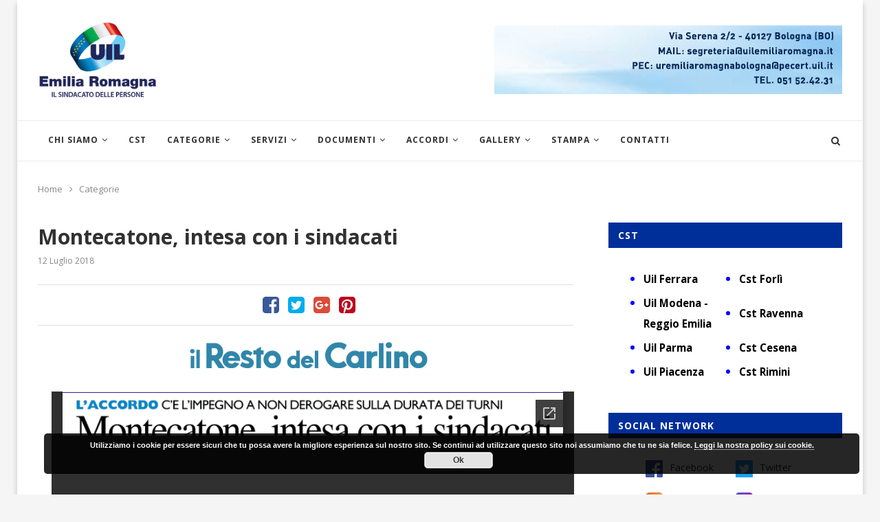

--- FILE ---
content_type: text/html; charset=utf-8
request_url: https://docs.google.com/viewer?url=https%3A%2F%2Fwww.uilemiliaromagna.net%2Fwp-content%2Fuploads%2F2018%2F07%2F20180712-rdcim-montecatone.pdf&hl=it&embedded=true
body_size: 2361
content:
<!DOCTYPE html><html lang="it" dir="ltr"><head><title>20180712-rdcim-montecatone.pdf</title><link rel="stylesheet" type="text/css" href="//www.gstatic.com/_/apps-viewer/_/ss/k=apps-viewer.standalone.vzKgvMed-Gs.L.W.O/am=AAQD/d=0/rs=AC2dHMLD5zb8j62TiGE8IPE3mdAlhWuBGg" nonce="6VvQkRoyC5cSqfi4rm2GkA"/></head><body><div class="ndfHFb-c4YZDc ndfHFb-c4YZDc-AHmuwe-Hr88gd-OWB6Me dif24c vhoiae LgGVmb bvmRsc ndfHFb-c4YZDc-TSZdd ndfHFb-c4YZDc-TJEFFc ndfHFb-c4YZDc-vyDMJf-aZ2wEe ndfHFb-c4YZDc-i5oIFb ndfHFb-c4YZDc-uoC0bf ndfHFb-c4YZDc-e1YmVc" aria-label="Showing viewer."><div class="ndfHFb-c4YZDc-zTETae"></div><div class="ndfHFb-c4YZDc-JNEHMb"></div><div class="ndfHFb-c4YZDc-K9a4Re"><div class="ndfHFb-c4YZDc-E7ORLb-LgbsSe ndfHFb-c4YZDc-LgbsSe-OWB6Me" aria-label="Previous"><div class="ndfHFb-c4YZDc-DH6Rkf-AHe6Kc"><div class="ndfHFb-c4YZDc-Bz112c ndfHFb-c4YZDc-DH6Rkf-Bz112c"></div></div></div><div class="ndfHFb-c4YZDc-tJiF1e-LgbsSe ndfHFb-c4YZDc-LgbsSe-OWB6Me" aria-label="Next"><div class="ndfHFb-c4YZDc-DH6Rkf-AHe6Kc"><div class="ndfHFb-c4YZDc-Bz112c ndfHFb-c4YZDc-DH6Rkf-Bz112c"></div></div></div><div class="ndfHFb-c4YZDc-q77wGc"></div><div class="ndfHFb-c4YZDc-K9a4Re-nKQ6qf ndfHFb-c4YZDc-TvD9Pc-qnnXGd" role="main"><div class="ndfHFb-c4YZDc-EglORb-ge6pde ndfHFb-c4YZDc-K9a4Re-ge6pde-Ne3sFf" role="status" tabindex="-1" aria-label="Loading"><div class="ndfHFb-c4YZDc-EglORb-ge6pde-RJLb9c ndfHFb-c4YZDc-AHmuwe-wcotoc-zTETae"><div class="ndfHFb-aZ2wEe" dir="ltr"><div class="ndfHFb-vyDMJf-aZ2wEe auswjd"><div class="aZ2wEe-pbTTYe aZ2wEe-v3pZbf"><div class="aZ2wEe-LkdAo-e9ayKc aZ2wEe-LK5yu"><div class="aZ2wEe-LkdAo aZ2wEe-hj4D6d"></div></div><div class="aZ2wEe-pehrl-TpMipd"><div class="aZ2wEe-LkdAo aZ2wEe-hj4D6d"></div></div><div class="aZ2wEe-LkdAo-e9ayKc aZ2wEe-qwU8Me"><div class="aZ2wEe-LkdAo aZ2wEe-hj4D6d"></div></div></div><div class="aZ2wEe-pbTTYe aZ2wEe-oq6NAc"><div class="aZ2wEe-LkdAo-e9ayKc aZ2wEe-LK5yu"><div class="aZ2wEe-LkdAo aZ2wEe-hj4D6d"></div></div><div class="aZ2wEe-pehrl-TpMipd"><div class="aZ2wEe-LkdAo aZ2wEe-hj4D6d"></div></div><div class="aZ2wEe-LkdAo-e9ayKc aZ2wEe-qwU8Me"><div class="aZ2wEe-LkdAo aZ2wEe-hj4D6d"></div></div></div><div class="aZ2wEe-pbTTYe aZ2wEe-gS7Ybc"><div class="aZ2wEe-LkdAo-e9ayKc aZ2wEe-LK5yu"><div class="aZ2wEe-LkdAo aZ2wEe-hj4D6d"></div></div><div class="aZ2wEe-pehrl-TpMipd"><div class="aZ2wEe-LkdAo aZ2wEe-hj4D6d"></div></div><div class="aZ2wEe-LkdAo-e9ayKc aZ2wEe-qwU8Me"><div class="aZ2wEe-LkdAo aZ2wEe-hj4D6d"></div></div></div><div class="aZ2wEe-pbTTYe aZ2wEe-nllRtd"><div class="aZ2wEe-LkdAo-e9ayKc aZ2wEe-LK5yu"><div class="aZ2wEe-LkdAo aZ2wEe-hj4D6d"></div></div><div class="aZ2wEe-pehrl-TpMipd"><div class="aZ2wEe-LkdAo aZ2wEe-hj4D6d"></div></div><div class="aZ2wEe-LkdAo-e9ayKc aZ2wEe-qwU8Me"><div class="aZ2wEe-LkdAo aZ2wEe-hj4D6d"></div></div></div></div></div></div><span class="ndfHFb-c4YZDc-EglORb-ge6pde-fmcmS ndfHFb-c4YZDc-AHmuwe-wcotoc-zTETae" aria-hidden="true">Loading&hellip;</span></div><div class="ndfHFb-c4YZDc-ujibv-nUpftc"><img class="ndfHFb-c4YZDc-ujibv-JUCs7e" src="/viewerng/thumb?ds=[base64]&amp;ck=lantern&amp;dsmi=unknown&amp;authuser&amp;w=800&amp;webp=true&amp;p=proj"/></div></div></div></div><script nonce="6A6yRk-JlMjKnT_K5jmMKg">/*

 Copyright The Closure Library Authors.
 SPDX-License-Identifier: Apache-2.0
*/
function c(a,e,f){a._preloadFailed||a.complete&&a.naturalWidth===void 0?f():a.complete&&a.naturalWidth?e():(a.addEventListener("load",function(){e()},!1),a.addEventListener("error",function(){f()},!1))}
for(var d=function(a,e,f,k){function l(){b.style.display="none"}var g=document.body.getElementsByClassName(a)[0];if(k)var b=document.getElementById(k);else{if(!g)return;b=g.getElementsByClassName(f)[0];if(!b)return}b._preloadStartTime=Date.now();b.onerror=function(){this._preloadFailed=!0};c(b,function(){b.naturalWidth<800?l():(b._preloadEndTime||(b._preloadEndTime=Date.now()),e&&(g.getElementsByClassName(e)[0].style.display="none"))},l)},h=["_initStaticViewer"],m=this||self,n;h.length&&(n=h.shift());)h.length||
d===void 0?m=m[n]&&m[n]!==Object.prototype[n]?m[n]:m[n]={}:m[n]=d;
</script><script nonce="6A6yRk-JlMjKnT_K5jmMKg">_initStaticViewer('ndfHFb-c4YZDc-K9a4Re-nKQ6qf','ndfHFb-c4YZDc-EglORb-ge6pde','ndfHFb-c4YZDc-ujibv-JUCs7e')</script><script type="text/javascript" charset="UTF-8" src="//www.gstatic.com/_/apps-viewer/_/js/k=apps-viewer.standalone.it.g6l69GVByTM.O/am=AAQD/d=1/rs=AC2dHMJwL0HrmThZE02GEP3jqJom5OmNnA/m=main" nonce="6A6yRk-JlMjKnT_K5jmMKg"></script><script type="text/javascript" src="https://apis.google.com/js/client.js" nonce="6A6yRk-JlMjKnT_K5jmMKg"></script><script type="text/javascript" nonce="6A6yRk-JlMjKnT_K5jmMKg">_init([["0",null,null,null,null,2,null,null,null,null,0,[1],null,null,null,"https://drive.google.com",null,null,null,null,null,null,null,null,null,null,null,null,null,null,null,null,[["core-744-RC1","prod"],12,1,1],null,null,null,null,[null,null,null,null,"https://accounts.google.com/ServiceLogin?passive\u003d1209600\u0026continue\u003dhttps://docs.google.com/viewer?url%3Dhttps://www.uilemiliaromagna.net/wp-content/uploads/2018/07/20180712-rdcim-montecatone.pdf%26hl%3Dit%26embedded%3Dtrue\u0026hl\u003dit\u0026followup\u003dhttps://docs.google.com/viewer?url%3Dhttps://www.uilemiliaromagna.net/wp-content/uploads/2018/07/20180712-rdcim-montecatone.pdf%26hl%3Dit%26embedded%3Dtrue",null,null,null,0],null,null,null,null,null,null,null,null,null,null,null,null,null,null,null,0,null,null,null,null,null,null,null,null,null,null,null,null,null,null,null,null,null,null,null,null,null,null,null,null,null,null,null,null,null,null,null,null,null,null,null,null,null,null,null,null,null,null,null,null,null,null,null,null,null,null,null,null,null,null,null,null,null,null,null,null,null,null,null,null,null,null,null,null,null,null,null,null,null,null,null,null,null,null,null,null,null,null,null,null,null,null,null,null,1],[null,"20180712-rdcim-montecatone.pdf","/viewerng/thumb?ds\[base64]\u0026ck\u003dlantern\u0026dsmi\u003dunknown\u0026authuser\u0026w\u003d800\u0026webp\u003dtrue\u0026p\u003dproj",null,null,null,null,null,null,"/viewerng/upload?ds\[base64]\u0026ck\u003dlantern\u0026dsmi\u003dunknown\u0026authuser\u0026p\u003dproj",null,"application/pdf",null,null,1,null,"/viewerng/viewer?url\u003dhttps://www.uilemiliaromagna.net/wp-content/uploads/2018/07/20180712-rdcim-montecatone.pdf\u0026hl\u003dit",null,"https://www.uilemiliaromagna.net/wp-content/uploads/2018/07/20180712-rdcim-montecatone.pdf",null,null,0,null,null,null,null,null,"/viewerng/standalone/refresh?url\u003dhttps://www.uilemiliaromagna.net/wp-content/uploads/2018/07/20180712-rdcim-montecatone.pdf\u0026hl\u003dit\u0026embedded\u003dtrue",[null,null,"meta?id\u003dACFrOgBFR68L78D4ysBV56mJsz7q4ik51Hs52_3400-B_UXiEbE8WSQiRULSjwTRB9kqRBeH1rFWpRKzQEVtLM5UopFGf6ppFQAVdZn7tIpkFWC4fcizAFBC8f4S0hF5aK4g3jS4sBSd2W9RKlYX","img?id\u003dACFrOgBFR68L78D4ysBV56mJsz7q4ik51Hs52_3400-B_UXiEbE8WSQiRULSjwTRB9kqRBeH1rFWpRKzQEVtLM5UopFGf6ppFQAVdZn7tIpkFWC4fcizAFBC8f4S0hF5aK4g3jS4sBSd2W9RKlYX","press?id\u003dACFrOgBFR68L78D4ysBV56mJsz7q4ik51Hs52_3400-B_UXiEbE8WSQiRULSjwTRB9kqRBeH1rFWpRKzQEVtLM5UopFGf6ppFQAVdZn7tIpkFWC4fcizAFBC8f4S0hF5aK4g3jS4sBSd2W9RKlYX","status?id\u003dACFrOgBFR68L78D4ysBV56mJsz7q4ik51Hs52_3400-B_UXiEbE8WSQiRULSjwTRB9kqRBeH1rFWpRKzQEVtLM5UopFGf6ppFQAVdZn7tIpkFWC4fcizAFBC8f4S0hF5aK4g3jS4sBSd2W9RKlYX","https://doc-04-bk-apps-viewer.googleusercontent.com/viewer/secure/pdf/3nb9bdfcv3e2h2k1cmql0ee9cvc5lole/c9ksv592cic9drn3jqorvfq1ikbsldj8/1768666500000/lantern/*/ACFrOgBFR68L78D4ysBV56mJsz7q4ik51Hs52_3400-B_UXiEbE8WSQiRULSjwTRB9kqRBeH1rFWpRKzQEVtLM5UopFGf6ppFQAVdZn7tIpkFWC4fcizAFBC8f4S0hF5aK4g3jS4sBSd2W9RKlYX",null,"presspage?id\u003dACFrOgBFR68L78D4ysBV56mJsz7q4ik51Hs52_3400-B_UXiEbE8WSQiRULSjwTRB9kqRBeH1rFWpRKzQEVtLM5UopFGf6ppFQAVdZn7tIpkFWC4fcizAFBC8f4S0hF5aK4g3jS4sBSd2W9RKlYX"],null,null,null,"pdf"],"","",2]);</script></body></html>